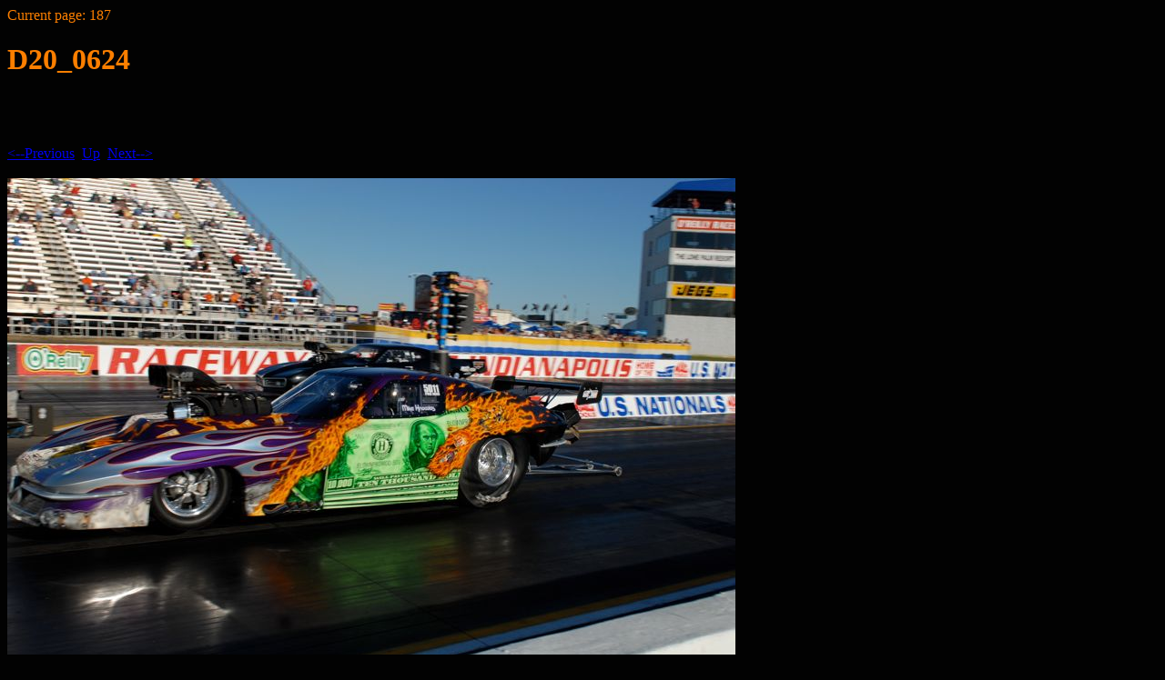

--- FILE ---
content_type: text/html
request_url: http://soundco.org/Indy_2010_Saturday/Pages/187.html
body_size: 349
content:
<!DOCTYPE HTML PUBLIC "-//W3C//DTD HTML 4.01 Transitional//EN">
<html>
 <head>
  <meta http-equiv="Content-Type" content="text/html; charset=utf-8">
  <title>
  D20_0624
  </title>
 </head>
 Current page: 187<p>
 <body bgcolor="#020202" text="#fc7f00">
  <h1>D20_0624</h1><br>
  <br><br><a href="186.html"><--Previous</a>&nbsp;&nbsp;<a href="../index.html">Up</a>&nbsp;&nbsp;<a href="188.html">Next--></a><br><br>
  <img alt="D20_0624" src="../Images/187.jpg"><p>
  <p>
  <font size=10>
  
  </font>
 </body>
</html>
